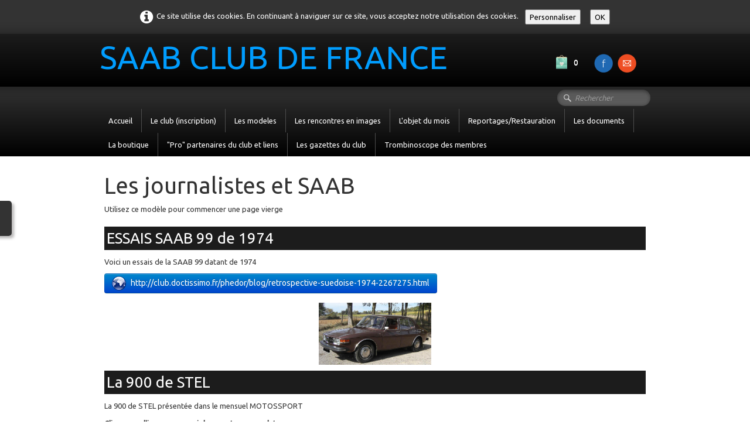

--- FILE ---
content_type: text/html
request_url: http://saabclubdefrance.com/les-journalistes-et-saab.html
body_size: 19124
content:
<!doctype html><html lang="fr"><head><meta charset="utf-8"><title>Les journalistes et SAAB</title><meta name="author" content="SAAB CLUB DE FRANCE"><meta name="rating" content="General"><meta property="og:url" content="http://saabclubdefrance.com/les-journalistes-et-saab.html"><meta property="og:type" content="website"><meta property="og:site_name" content="SAAB CLUB DE FRANCE 25 JANVIER 2025"><meta property="og:title" content="Les journalistes et SAAB"><meta property="og:image" content="http://saabclubdefrance.com/_media/img/thumb/logo-club2.png"><meta property="og:image:width" content="139"><meta property="og:image:height" content="88"><meta name="twitter:card" content="summary_large_image"><meta name="twitter:title" content="Les journalistes et SAAB"><meta name="twitter:image" content="http://saabclubdefrance.com/_media/img/thumb/logo-club2.png"><meta name="generator" content="Lauyan TOWeb 13.1.1.989"><meta name="viewport" content="width=device-width, initial-scale=1.0"><link href="_media/favicon.ico" rel="shortcut icon" type="image/x-icon"><link href="_media/img/thumb/logo-club2.png" rel="apple-touch-icon"><meta name="msapplication-TileColor" content="#5835b8"><meta name="msapplication-TileImage" content="_media/img/thumb/logo-club2.png"><link href="_scripts/bootstrap/css/bootstrap.min.css" rel="stylesheet"><link href="http://fonts.googleapis.com/css?family=Ubuntu" rel="stylesheet"><link href="_frame/style.css" rel="stylesheet"><link rel="stylesheet" href="_scripts/jquery/ui/jquery.ui.css"><link rel="stylesheet" media="screen" href="_scripts/colorbox/colorbox.css"><link rel="stylesheet" href="_scripts/bootstrap/css/font-awesome.min.css"><style>.raty-comp{padding:8px 0;font-size:10px;color:#FD9317}.tw-blogbar{display:flex;align-items:center}@media (max-width:767px){.tw-blogbar{flex-direction:column;}}.ta-left{text-align:left}.ta-center{text-align:center}.ta-justify{text-align:justify}.ta-right{text-align:right}.float-l{float:left}.float-r{float:right}.flexobj{flex-grow:0;flex-shrink:0;margin-right:1em;margin-left:1em}.flexrow{display:flex !important;align-items:center}.flexrow-align-start{align-items:start}@media (max-width:767px){.flexrow{flex-direction:column}.flexrow-align-start{align-items:center}}.cookie-consent{width:100%;padding:16px 0;position:relative;z-index:9800;text-align:center;}.ckc-bottom{position:fixed;bottom:0;left:0;right:0;height:auto;}.cookie-consent,.cookie-consent button{font-size:100%}.cookie-consent a{font-weight:bold;text-decoration:none}.cookie-consent a:hover{text-decoration:underline}.cookie-consent .no-deco-hover a:hover{text-decoration:none}</style><link href="_frame/print.css" rel="stylesheet" type="text/css" media="print"><script src="_scripts/cookie/gdpr-ckie.js"></script></head><body><div id="site"><div id="page"><header><nav id="toolbar1" class="navbar"><div class="navbar-inner"><div class="container-fluid"><ul id="toolbar1_l" class="nav"><li><a id="logo" href="./" aria-label="logo"><span id="logo-lt">SAAB CLUB DE FRANCE</span><span id="logo-rt"></span><br><span id="logo-sl"></span></a></li></ul><ul id="toolbar1_r" class="nav pull-right"><li><a id="button-cart" data-container="body" href="_checkout.html" title="Panier"><span id="sc_pcount"></span></a></li><li><div id="sharebox"><a target="_blank" href="https://www.facebook.com/contact@saabclubdefrance.com" rel="noopener"><img style="width:32px;height:32px" src="_frame/tw-share-facebook@2x.png" alt="facebook"></a><a target="_blank" onclick="javascript:return(decMail2(this));" href="znvygb?pbagnpg#fnnopyhoqrsenapr.pbz" rel="noopener"><img style="width:32px;height:32px" src="_frame/tw-share-mail@2x.png" alt="email"></a></div></li></ul></div></div></nav><nav id="toolbar3" class="navbar"><div class="navbar-inner"><div class="container-fluid"><ul id="toolbar3_r" class="nav pull-right"><li><form id="searchbox" class="navbar-search" action="_search.html"><input type="text" name="req" id="searchbox-req" class="search-query" placeholder="Rechercher"></form></li></ul><button type="button" class="btn btn-navbar collapsed" aria-label="Menu" style="float:left" data-toggle="collapse" data-target=".nav-collapse"><span class="icon-bar"></span><span class="icon-bar"></span><span class="icon-bar"></span></button><div class="nav-collapse collapse"><ul id="toolbar3_l" class="nav"><li><ul id="mainmenu" class="nav"><li><a href="./">Accueil</a></li><li><a href="objectifs-et-role-du-club.html">Le club (inscription)</a></li><li><a href="les-modeles-principaux-produits-depuis-le-debut-de-lepopee-de-la-marque.html">Les modeles</a></li><li><a href="espace-consacre-aux-rencontres.html">Les rencontres en images</a></li><li><a href="lobjet-du-mois.html">L'objet du mois</a></li><li><a href="reportagesrestauration.html">Reportages/Restauration</a></li><li><a href="les-documents.html">Les documents</a></li><li><a href="la-boutique.html">La boutique</a></li><li><a href="liens.html">"Pro" partenaires du club et liens</a></li><li><a href="les-gazettes-du-club.html">Les gazettes du club</a></li><li><a href="trombinoscope-des-membres-cotisantsnhesitez-pas-a-nous-envoyer-votre-photo-personnelle-ou-et-celles-de-vos-saab-ce-jour-16-mai-202.php">Trombinoscope des membres</a></li></ul></li></ul></div></div></div></nav></header><main id="content" class="container-fluid"><div id="topic" class="row-fluid"><div id="topic-inner"><div id="top-content" class="span12"><h1>Les journalistes et SAAB</h1><div class="twpara-row row-fluid"><div id="prp9hP36" class="span12 tw-para "><div class="ptext"><p>Utilisez ce modèle pour commencer une page vierge</p></div></div></div><div class="twpara-row row-fluid"><div id="Q8lUTeHW" class="span12 tw-para "><h2>ESSAIS SAAB 99 de 1974</h2><div class="ptext"><p>Voici un essais de la SAAB 99 datant de 1974</p><p><a class="btn btn-primary"  target="_blank" href="http://club.doctissimo.fr/phedor/blog/retrospective-suedoise-1974-2267275.html" rel="noopener"><img style="margin-right:8px;vertical-align:middle" src="_media/img/sq_icon/bv000012.licon-3.png" alt="">http://club.doctissimo.fr/phedor/blog/retrospective-suedoise-1974-2267275.html</a></p></div><div class="pobj obj-after" style="text-align:center;"><a href="_media/img/large/saab1.jpg" rel="o1ex"><img src="_media/img/small/saab1.jpg" srcset="_media/img/thumb/saab1.jpg 160w,_media/img/small/saab1.jpg 480w,_media/img/medium/saab1.jpg 768w,_media/img/large/saab1.jpg 934w" style="max-width:100%;width:192px" alt="" loading="lazy"></a></div></div></div><div class="twpara-row row-fluid"><div id="2MIcbJeH" class="span12 tw-para "><h2>La 900 de STEL</h2><div class="ptext"><p>La 900 de STEL présentée dans le mensuel MOTOSSPORT</p><p><strong>Cliquez sur l'image pour voir le reportage complet</strong></p><p><a  target="_blank" href="http://documentations.saabclubdefrance.com/articlemotorspor/index.html" rel="noopener"><img style="margin-right:8px;vertical-align:middle" src="_media/img/sq_icon/bv000010.licon-3.png" alt="">http://documentations.saabclubdefrance.com/articlemotorspor/index.html</a></p></div><div class="pobj obj-after" style="text-align:center;"><img src="_media/img/small/1-3.jpg" srcset="_media/img/thumb/1-3.jpg 160w,_media/img/small/1-3.jpg 480w,_media/img/medium/1-3.jpg 768w,_media/img/large/1-3.jpg 591w" style="max-width:100%;width:192px;" alt="" loading="lazy"></div></div></div><div class="twpara-row row-fluid"><div id="j0HfaeI8" class="span12 tw-para "><h2>Marius TRESOR et les SAAB</h2><div class="ptext"><p><strong>Cliquez sur l'image pour voir toutes les photos</strong></p><p><a  target="_blank" href="http://documentations.saabclubdefrance.com/mariustresoretle/index.html" rel="noopener"><img style="margin-right:8px;vertical-align:middle" src="_media/img/sq_icon/bv000011.licon-4.png" alt="">http://documentations.saabclubdefrance.com/mariustresoretle/index.html</a></p></div><div class="pobj obj-after" style="text-align:center;"><img src="_media/img/small/saab2020tresor-jpg1.jpg" srcset="_media/img/thumb/saab2020tresor-jpg1.jpg 160w,_media/img/small/saab2020tresor-jpg1.jpg 480w,_media/img/medium/saab2020tresor-jpg1.jpg 640w" style="max-width:100%;width:192px;" alt="" loading="lazy"></div></div></div><div class="twpara-row row-fluid"><div id="2iIJvHAQ" class="span12 tw-para "><h2>9000 SP 1988</h2><div class="ptext"><p>Essais d'une rare 9000 SP de 1988 (celle avec le kit carrosserie spécifique, différent des SP de 1989)</p><p><a class="btn btn-primary"  href="9000-sp-1988.html"><img style="margin-right:8px;vertical-align:middle" src="_media/img/sq_icon/bv000006.licon-3.png" alt="">9000 SP 1988</a></p></div></div></div><div class="twpara-row row-fluid"><div id="1fGBY64V" class="span12 tw-para "><h2>9000 TURBO 2.3 T16s</h2><div class="ptext"><p>Fichier téléchargeable sous ACROBAT READER, après avoir cliqué attendre quelques minutes (téléchargement en cours)</p><p><a id="lnk1-1fGBY64V" class="btn btn-primary" target="_blank" href="_iserv/dlfiles/dl.php?ddl=bv000005.lkdoc.9000-turbo-16s.pdf" rel="noopener"><img style="margin-right:8px;vertical-align:middle" src="_media/img/sq_icon/bv000005.licon-3.png" alt="">9000-turbo-16s.pdf</a></p></div></div></div><div class="twpara-row row-fluid"><div id="NSB5GXb8" class="span12 tw-para "><h2>Essai SAAB 9000 SP numéro 1</h2><div class="ptext"><p>Documents extraits de la revue AUTO et PRESTIGE numéro 9 janvier février 1988<br>Fichier téléchargeable sous ACROBAT READER, après avoir cliqué attendre quelques minutes (téléchargement en cours)</p><p><a id="lnk1-NSB5GXb8" class="btn btn-primary" target="_blank" href="_iserv/dlfiles/dl.php?ddl=bv000004.lkdoc.saab9000spessai.pdf" rel="noopener"><img style="margin-right:8px;vertical-align:middle" src="_media/img/sq_icon/bv000004.licon-4.png" alt="">saab9000spessai.pdf</a></p></div></div></div><div class="twpara-row row-fluid"><div id="h7dCHxcj" class="span12 tw-para "><h2>ESSAI SAAB 900 Turbo 1979</h2><div class="ptext"><p><a class="btn btn-primary"  href="saab-900-turbo-1979.html"><img style="margin-right:8px;vertical-align:middle" src="_media/img/sq_icon/bv000001.licon-4.png" alt="">SAAB 900 Turbo 1979</a></p></div></div></div><div class="twpara-row row-fluid"><div id="iUirlY8S" class="span12 tw-para "><h2>Essai SAAB 99 turbo de 1978</h2><div class="ptext"><p>Documents extraits de la revue AUTOHEBDO numero 125 de aout 1978<br>Fichier téléchargeable sous ACROBAT READER, après avoir cliqué attendre quelques minutes (téléchargement en cours)</p><p><a id="lnk1-iUirlY8S" class="btn btn-primary" target="_blank" href="_iserv/dlfiles/dl.php?ddl=bv000002.lkdoc.saab99turbo.pdf" rel="noopener"><img style="margin-right:8px;vertical-align:middle" src="_media/img/sq_icon/bv000002.licon-4.png" alt="">saab99turbo.pdf</a></p></div></div></div><div class="twpara-row row-fluid"><div id="hzbQOP25" class="span12 tw-para "><h2>Match SAAB 9000SP avec Mercedes 300E et Jaguar sovereign2.9</h2><div class="ptext"><p><a class="btn btn-primary"  onclick="alert(%22Lien%20non%20défini%20ou%20indisponible%22);return(false);"><img style="margin-right:8px;vertical-align:middle" src="_media/img/sq_icon/bv000003.licon-4.png" alt="">javascript:alert("Lien non défini ou indisponible")</a></p></div></div></div><div class="twpara-row row-fluid"><div id="kefgAu8h" class="span12 tw-para "><h2>SPORT AUTO de 1985 Match SAAB9000 R25 AUDI200 LANCIA THEMA</h2><div class="ptext"><p><a class="btn btn-primary" href="http://documentations.saabclubdefrance.com/9000sportautocom/index.html" target="_blank" rel="noopener"><img align="absmiddle" style="margin-right:8px" src="_media/img/sq_icon/bv000007.licon-3.png" alt="">http://documentations.saabclubdefrance.com/9000sportautocom/index.html</a></p></div></div></div><div class="twpara-row row-fluid"><div id="QK8I3XtD" class="span12 tw-para "><h2>SPORT AUTO numéro 2 de février 1962 (extraits)</h2><div class="ptext"><p><a class="btn btn-primary"  target="_blank" href="http://documentations.saabclubdefrance.com/sportautonumero2/index.html" rel="noopener"><img style="margin-right:8px;vertical-align:middle" src="_media/img/sq_icon/bv000008.licon-2.png" alt="">http://documentations.saabclubdefrance.com/sportautonumero2/index.html</a></p></div></div></div><div class="twpara-row row-fluid"><div id="6VJuorgf" class="span12 tw-para "><h2>SAAB TUNING vu par les suédois en 1984</h2><div class="ptext"><p><a class="btn btn-primary"  target="_blank" href="http://documentations.saabclubdefrance.com/tuningsaabsuedee/index.html" rel="noopener"><img style="margin-right:8px;vertical-align:middle" src="_media/img/sq_icon/bv000009.licon-2.png" alt="">http://documentations.saabclubdefrance.com/tuningsaabsuedee/index.html</a></p></div></div></div></div></div></div><nav id="toolbar2" class="navbar"><div class="navbar-inner"><div class="container-fluid"><ul id="toolbar2_r" class="nav pull-right"><li><div id="langselect" class="dropdown"><a href="#" class="dropdown-toggle" data-toggle="dropdown">Français&nbsp;<small>&#9660;</small></a><ul class="dropdown-menu"><li><a href="les-journalistes-et-saab.html" class="active">Français</a></li><li class="divider"><!----></li><li><a href="les-journalistes-et-saab-en.html" class="active" onclick="onChangeSiteLang(this.href);return(false)">English</a></li></ul></div></li></ul></div></div></nav></main><footer><div id="footerfat" class="row-fluid"><div class="row-fluid"></div></div><div id="footersmall" class="row-fluid"><div id="foot-sec1" class="span6 ">Copyright (C) 2024. Tous droits réservés.</div><div id="foot-sec2" class="span6 ">Contactez l'auteur à contact@saabclubdefrance.com</div></div></footer></div></div><script src="_scripts/jquery/jquery.min.js"></script><script src="_scripts/jquery/ui/jquery.ui.min.js"></script><script src="_scripts/bootstrap/js/bootstrap.min.js"></script><script src="_scripts/colorbox/jquery.colorbox-min.js"></script><script>function ucc(){var a=sessionStorage.getItem("69ec-cart")||"";if(!a||a=="")b=0;else{var b=0;var c=0;do{c=a.indexOf(")",c);if(c>0){e=c-1;while(e>=0&&a[e]!="=")e--;b+=parseInt(a.substring(e+1,c));c++}}while(c>0)}$("#sc_pcount").text(b)}function decMail2(e){var s=""+e.href,n=s.lastIndexOf("/"),w;if(s.substr(0,7)=="mailto:")return(true);if(n>0)s=s.substr(n+1);s=s.replace("?",":").replace("#","@").replace(/[a-z]/gi,function(t){return String.fromCharCode(t.charCodeAt(0)+(t.toLowerCase()<"n"?13:-13));});e.href=s;return(true);}function onChangeSiteLang(href){var i=location.href.indexOf("?");if(i>0)href+=location.href.substr(i);document.location.href=href;}</script><script>$(document).ready(function(){$("a[rel='o1ex']").colorbox({maxWidth:'90%',maxHeight:'90%',transition:'none'});ucc();$("#button-cart").popover({placement:"bottom",html:true,content:function(){return sessionStorage.getItem("69ec-popover")||"<small>VOTRE PANIER EST VIDE</small>"},trigger:"hover"});$("#searchbox>input").click(function(){$(this).select();});if(location.href.indexOf("?")>0&&location.href.indexOf("twtheme=no")>0){$("#dlgcookies").hide();$("#toolbar1,#toolbar2,#toolbar3,#footersmall,#footerfat").hide();var idbmk=location.href;idbmk=idbmk.substring(idbmk.lastIndexOf("#")+1,idbmk.lastIndexOf("?"));if(idbmk!=""){idbmk=idbmk.split("?")[0];if($("#"+idbmk+"_container").length)idbmk+="_container";$("html,body").animate({scrollTop:$("#"+idbmk).offset().top},0);}}$(".dropdown-toggle").dropdown();if(getCookieConsent("ga"))$("#cksw-ga").attr("checked",true);if(getCookieConsent("fb"))$("#cksw-fb").attr("checked",true);if(getCookieConsent("twitter"))$("#cksw-twitter").attr("checked",true);customCookies(true);if(!getCookieConsent("cookieconsent")){$("#site").prepend("<div id='cookieconsent' class='cookie-consent tw-para'><i class='fa fa-info-circle fa-2x' style='vertical-align:middle;margin-right:6px'></i>Ce site utilise des cookies. En continuant à naviguer sur ce site, vous acceptez notre utilisation des cookies. <button class='ckie-btn' style='margin-left:8px;margin-right:8px' onclick='openDlgCookies()'>Personnaliser</button><button class='ckie-btn' onclick='setCookieConsent(\"cookieconsent\",1)'>OK</button></div>");}$("#site").prepend("<a href='javascript:void(0)' class='toTop' title='Haut de page'><i class='fa fa-arrow-circle-up fa-2x toTopLink'></i></a>");var offset=220;var duration=500;$(window).scroll(function(){if($(this).scrollTop()>offset){$(".toTop").fadeIn(duration);}else{$(".toTop").fadeOut(duration);}});$(".toTop").click(function(event){event.preventDefault();$("html, body").animate({scrollTop:0},duration);return(false);});if(typeof onTOWebPageLoaded=="function")onTOWebPageLoaded();});</script><div id="cookiesidenav-l"><script>if(window.self==window.top)document.write('<a href="#" onclick="openDlgCookies()" id="cookiesidenav-btn-mid" title="Consentement des cookies">');</script>Personnaliser</a></div></body></html><div id="dlgcookies" title="Consentement des cookies"><div style="max-height:200px"><table><td style="padding:0 10px 10px 2px;vertical-align:top;"><div class="onoffswitch"><input type="checkbox" name="onoffswitch" class="onoffswitch-checkbox" id="cksw-ga"><label class="onoffswitch-label" for="cksw-ga"></label></div></td><td style="width:100%;vertical-align:top;padding-bottom:10px"><p style="font-size:110%;font-weight:300;margin:0">Google Analytics</p><p style="font-size:90%;font-weight:normal;margin:0">Google Analytics est un service utilisé sur notre site Web qui permet de suivre, de signaler le trafic et de mesurer la manière dont les utilisateurs interagissent avec le contenu de notre site Web afin de l’améliorer et de fournir de meilleurs services.</p></td> </tr><td style="padding:0 10px 10px 2px;vertical-align:top;"><div class="onoffswitch"><input type="checkbox" name="onoffswitch" class="onoffswitch-checkbox" id="cksw-fb"><label class="onoffswitch-label" for="cksw-fb"></label></div></td><td style="width:100%;vertical-align:top;padding-bottom:10px"><p style="font-size:110%;font-weight:300;margin:0">Facebook</p><p style="font-size:90%;font-weight:normal;margin:0">Notre site Web vous permet d’aimer ou de partager son contenu sur le réseau social Facebook. En l'utilisant, vous acceptez les règles de confidentialité de Facebook: <a href="https://www.facebook.com/policy/cookies/" rel="noreferrer" target="_blank">https://www.facebook.com/policy/cookies/</a> </p></td> </tr><td style="padding:0 10px 10px 2px;vertical-align:top;"><div class="onoffswitch"><input type="checkbox" name="onoffswitch" class="onoffswitch-checkbox" id="cksw-twitter"><label class="onoffswitch-label" for="cksw-twitter"></label></div></td><td style="width:100%;vertical-align:top;padding-bottom:10px"><p style="font-size:110%;font-weight:300;margin:0">X / Twitter</p><p style="font-size:90%;font-weight:normal;margin:0">Les tweets intégrés et les services de partage de Twitter sont utilisés sur notre site Web. En activant et utilisant ceux-ci, vous acceptez la politique de confidentialité de Twitter: <a href="https://help.twitter.com/fr/rules-and-policies/twitter-cookies" rel="noreferrer" target="_blank">https://help.twitter.com/fr/rules-and-policies/twitter-cookies</a> </p></td> </tr></table></div></div>